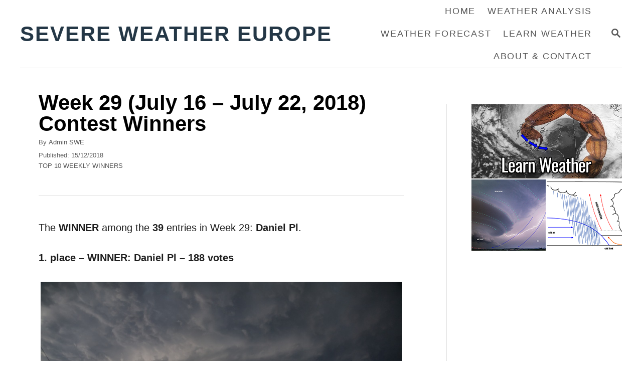

--- FILE ---
content_type: text/html; charset=UTF-8
request_url: https://www.severe-weather.eu/weekly-winners/week-29-july-16-july-22-2018-contest-winners/
body_size: 15551
content:
<!DOCTYPE html><html lang="en-US">
	<head>
				<meta charset="UTF-8">
		<meta name="viewport" content="width=device-width, initial-scale=1.0">
		<meta http-equiv="X-UA-Compatible" content="ie=edge">
		<meta name='robots' content='index, follow, max-image-preview:large, max-snippet:-1, max-video-preview:-1' />
	<style>img:is([sizes="auto" i], [sizes^="auto," i]) { contain-intrinsic-size: 3000px 1500px }</style>
	
	<!-- This site is optimized with the Yoast SEO Premium plugin v26.7 (Yoast SEO v26.7) - https://yoast.com/wordpress/plugins/seo/ -->
	<title>Week 29 (July 16 – July 22, 2018) Contest Winners &#187; Severe Weather Europe</title>
	<link rel="canonical" href="https://www.severe-weather.eu/weekly-winners/week-29-july-16-july-22-2018-contest-winners/" />
	<meta property="og:locale" content="en_US" />
	<meta property="og:type" content="article" />
	<meta property="og:title" content="Week 29 (July 16 – July 22, 2018) Contest Winners" />
	<meta property="og:description" content="The WINNER among the 39 entries in Week 29: Daniel Pl&lrm;. 1. place &ndash; WINNER: Daniel Pl&lrm; &ndash; 188 votes &ldquo;It&rsquo;s one of these days &hellip;" />
	<meta property="og:url" content="https://www.severe-weather.eu/weekly-winners/week-29-july-16-july-22-2018-contest-winners/" />
	<meta property="og:site_name" content="Severe Weather Europe" />
	<meta property="article:publisher" content="https://facebook.com/severeweatherEU/" />
	<meta property="article:published_time" content="2018-12-15T10:13:45+00:00" />
	<meta property="og:image" content="http://www.severe-weather.eu/wp-content/gallery/temp-files/A3_00-2019-SWE.png" />
	<meta name="author" content="Admin SWE" />
	<meta name="twitter:card" content="summary_large_image" />
	<meta name="twitter:creator" content="@severeweatherEU" />
	<meta name="twitter:site" content="@severeweatherEU" />
	<meta name="twitter:label1" content="Written by" />
	<meta name="twitter:data1" content="Admin SWE" />
	<meta name="twitter:label2" content="Est. reading time" />
	<meta name="twitter:data2" content="1 minute" />
	<script type="application/ld+json" class="yoast-schema-graph">{"@context":"https://schema.org","@graph":[{"@type":"NewsArticle","@id":"https://www.severe-weather.eu/weekly-winners/week-29-july-16-july-22-2018-contest-winners/#article","isPartOf":{"@id":"https://www.severe-weather.eu/weekly-winners/week-29-july-16-july-22-2018-contest-winners/"},"author":{"name":"Admin SWE","@id":"https://www.severe-weather.eu/#/schema/person/039efb4e287d72627d4ef3bab96c42fd"},"headline":"Week 29 (July 16 – July 22, 2018) Contest Winners","datePublished":"2018-12-15T10:13:45+00:00","mainEntityOfPage":{"@id":"https://www.severe-weather.eu/weekly-winners/week-29-july-16-july-22-2018-contest-winners/"},"wordCount":292,"publisher":{"@id":"https://www.severe-weather.eu/#organization"},"image":{"@id":"https://www.severe-weather.eu/weekly-winners/week-29-july-16-july-22-2018-contest-winners/#primaryimage"},"thumbnailUrl":"http://www.severe-weather.eu/wp-content/gallery/temp-files/A3_00-2019-SWE.png","keywords":["contest","photo","photography","weather"],"articleSection":["TOP 10 WEEKLY WINNERS"],"inLanguage":"en-US","copyrightYear":"2018","copyrightHolder":{"@id":"https://www.severe-weather.eu/#organization"}},{"@type":"WebPage","@id":"https://www.severe-weather.eu/weekly-winners/week-29-july-16-july-22-2018-contest-winners/","url":"https://www.severe-weather.eu/weekly-winners/week-29-july-16-july-22-2018-contest-winners/","name":"Week 29 (July 16 – July 22, 2018) Contest Winners &#187; Severe Weather Europe","isPartOf":{"@id":"https://www.severe-weather.eu/#website"},"primaryImageOfPage":{"@id":"https://www.severe-weather.eu/weekly-winners/week-29-july-16-july-22-2018-contest-winners/#primaryimage"},"image":{"@id":"https://www.severe-weather.eu/weekly-winners/week-29-july-16-july-22-2018-contest-winners/#primaryimage"},"thumbnailUrl":"http://www.severe-weather.eu/wp-content/gallery/temp-files/A3_00-2019-SWE.png","datePublished":"2018-12-15T10:13:45+00:00","breadcrumb":{"@id":"https://www.severe-weather.eu/weekly-winners/week-29-july-16-july-22-2018-contest-winners/#breadcrumb"},"inLanguage":"en-US","potentialAction":[{"@type":"ReadAction","target":["https://www.severe-weather.eu/weekly-winners/week-29-july-16-july-22-2018-contest-winners/"]}]},{"@type":"ImageObject","inLanguage":"en-US","@id":"https://www.severe-weather.eu/weekly-winners/week-29-july-16-july-22-2018-contest-winners/#primaryimage","url":"http://www.severe-weather.eu/wp-content/gallery/temp-files/A3_00-2019-SWE.png","contentUrl":"http://www.severe-weather.eu/wp-content/gallery/temp-files/A3_00-2019-SWE.png"},{"@type":"BreadcrumbList","@id":"https://www.severe-weather.eu/weekly-winners/week-29-july-16-july-22-2018-contest-winners/#breadcrumb","itemListElement":[{"@type":"ListItem","position":1,"name":"Home","item":"https://www.severe-weather.eu/"},{"@type":"ListItem","position":2,"name":"Week 29 (July 16 – July 22, 2018) Contest Winners"}]},{"@type":"WebSite","@id":"https://www.severe-weather.eu/#website","url":"https://www.severe-weather.eu/","name":"Severe Weather Europe","description":"Global Weather News and Forecasts, covering the United States, Canada and Europe","publisher":{"@id":"https://www.severe-weather.eu/#organization"},"potentialAction":[{"@type":"SearchAction","target":{"@type":"EntryPoint","urlTemplate":"https://www.severe-weather.eu/?s={search_term_string}"},"query-input":{"@type":"PropertyValueSpecification","valueRequired":true,"valueName":"search_term_string"}}],"inLanguage":"en-US"},{"@type":"Organization","@id":"https://www.severe-weather.eu/#organization","name":"Severe Weather Europe","url":"https://www.severe-weather.eu/","logo":{"@type":"ImageObject","inLanguage":"en-US","@id":"https://www.severe-weather.eu/#/schema/logo/image/","url":"https://www.severe-weather.eu/wp-content/uploads/2019/11/15697612_1926728454216913_218954801376332126_n-1.jpg","contentUrl":"https://www.severe-weather.eu/wp-content/uploads/2019/11/15697612_1926728454216913_218954801376332126_n-1.jpg","width":247,"height":247,"caption":"Severe Weather Europe"},"image":{"@id":"https://www.severe-weather.eu/#/schema/logo/image/"},"sameAs":["https://facebook.com/severeweatherEU/","https://x.com/severeweatherEU","https://www.youtube.com/severeweathereurope"]},{"@type":"Person","@id":"https://www.severe-weather.eu/#/schema/person/039efb4e287d72627d4ef3bab96c42fd","name":"Admin SWE","url":"https://www.severe-weather.eu/author/opica/"}]}</script>
	<!-- / Yoast SEO Premium plugin. -->


<link rel='dns-prefetch' href='//scripts.mediavine.com' />
<link rel='dns-prefetch' href='//www.googletagmanager.com' />
<link rel="alternate" type="application/rss+xml" title="Severe Weather Europe &raquo; Feed" href="https://www.severe-weather.eu/feed/" />
<style type="text/css" id="mv-trellis-custom-css">:root{--mv-trellis-color-link:var(--mv-trellis-color-primary);--mv-trellis-color-link-hover:var(--mv-trellis-color-secondary);--mv-trellis-font-body:system,BlinkMacSystemFont,-apple-system,".SFNSText-Regular","San Francisco","Roboto","Segoe UI","Helvetica Neue","Lucida Grande",sans-serif;--mv-trellis-font-heading:system,BlinkMacSystemFont,-apple-system,".SFNSText-Regular","San Francisco","Roboto","Segoe UI","Helvetica Neue","Lucida Grande",sans-serif;--mv-trellis-font-size-ex-sm:0.83375rem;--mv-trellis-font-size-sm:1.09375rem;--mv-trellis-font-size:1.25rem;--mv-trellis-font-size-lg:1.40625rem;--mv-trellis-color-primary:#565656;--mv-trellis-color-secondary:#333;--mv-trellis-max-logo-size:100px;--mv-trellis-gutter-small:12px;--mv-trellis-gutter:24px;--mv-trellis-gutter-double:48px;--mv-trellis-gutter-large:48px;--mv-trellis-h1-font-color:#000000;--mv-trellis-h1-font-size:2.625rem;--mv-trellis-h2-font-size:1.96875rem;--mv-trellis-h3-font-size:1.75875rem;--mv-trellis-h4-font-size:1.65375rem;--mv-trellis-h5-font-size:1.47rem;--mv-trellis-h6-font-size:1.3125rem;}</style><link rel='stylesheet' id='wp-block-library-css' href='https://www.severe-weather.eu/wp-includes/css/dist/block-library/style.min.css?ver=6.8.3' type='text/css' media='all' />
<style id='classic-theme-styles-inline-css' type='text/css'>
/*! This file is auto-generated */
.wp-block-button__link{color:#fff;background-color:#32373c;border-radius:9999px;box-shadow:none;text-decoration:none;padding:calc(.667em + 2px) calc(1.333em + 2px);font-size:1.125em}.wp-block-file__button{background:#32373c;color:#fff;text-decoration:none}
</style>
<style id='global-styles-inline-css' type='text/css'>
:root{--wp--preset--aspect-ratio--square: 1;--wp--preset--aspect-ratio--4-3: 4/3;--wp--preset--aspect-ratio--3-4: 3/4;--wp--preset--aspect-ratio--3-2: 3/2;--wp--preset--aspect-ratio--2-3: 2/3;--wp--preset--aspect-ratio--16-9: 16/9;--wp--preset--aspect-ratio--9-16: 9/16;--wp--preset--color--black: #000000;--wp--preset--color--cyan-bluish-gray: #abb8c3;--wp--preset--color--white: #ffffff;--wp--preset--color--pale-pink: #f78da7;--wp--preset--color--vivid-red: #cf2e2e;--wp--preset--color--luminous-vivid-orange: #ff6900;--wp--preset--color--luminous-vivid-amber: #fcb900;--wp--preset--color--light-green-cyan: #7bdcb5;--wp--preset--color--vivid-green-cyan: #00d084;--wp--preset--color--pale-cyan-blue: #8ed1fc;--wp--preset--color--vivid-cyan-blue: #0693e3;--wp--preset--color--vivid-purple: #9b51e0;--wp--preset--gradient--vivid-cyan-blue-to-vivid-purple: linear-gradient(135deg,rgba(6,147,227,1) 0%,rgb(155,81,224) 100%);--wp--preset--gradient--light-green-cyan-to-vivid-green-cyan: linear-gradient(135deg,rgb(122,220,180) 0%,rgb(0,208,130) 100%);--wp--preset--gradient--luminous-vivid-amber-to-luminous-vivid-orange: linear-gradient(135deg,rgba(252,185,0,1) 0%,rgba(255,105,0,1) 100%);--wp--preset--gradient--luminous-vivid-orange-to-vivid-red: linear-gradient(135deg,rgba(255,105,0,1) 0%,rgb(207,46,46) 100%);--wp--preset--gradient--very-light-gray-to-cyan-bluish-gray: linear-gradient(135deg,rgb(238,238,238) 0%,rgb(169,184,195) 100%);--wp--preset--gradient--cool-to-warm-spectrum: linear-gradient(135deg,rgb(74,234,220) 0%,rgb(151,120,209) 20%,rgb(207,42,186) 40%,rgb(238,44,130) 60%,rgb(251,105,98) 80%,rgb(254,248,76) 100%);--wp--preset--gradient--blush-light-purple: linear-gradient(135deg,rgb(255,206,236) 0%,rgb(152,150,240) 100%);--wp--preset--gradient--blush-bordeaux: linear-gradient(135deg,rgb(254,205,165) 0%,rgb(254,45,45) 50%,rgb(107,0,62) 100%);--wp--preset--gradient--luminous-dusk: linear-gradient(135deg,rgb(255,203,112) 0%,rgb(199,81,192) 50%,rgb(65,88,208) 100%);--wp--preset--gradient--pale-ocean: linear-gradient(135deg,rgb(255,245,203) 0%,rgb(182,227,212) 50%,rgb(51,167,181) 100%);--wp--preset--gradient--electric-grass: linear-gradient(135deg,rgb(202,248,128) 0%,rgb(113,206,126) 100%);--wp--preset--gradient--midnight: linear-gradient(135deg,rgb(2,3,129) 0%,rgb(40,116,252) 100%);--wp--preset--font-size--small: 13px;--wp--preset--font-size--medium: 20px;--wp--preset--font-size--large: 36px;--wp--preset--font-size--x-large: 42px;--wp--preset--spacing--20: 0.44rem;--wp--preset--spacing--30: 0.67rem;--wp--preset--spacing--40: 1rem;--wp--preset--spacing--50: 1.5rem;--wp--preset--spacing--60: 2.25rem;--wp--preset--spacing--70: 3.38rem;--wp--preset--spacing--80: 5.06rem;--wp--preset--shadow--natural: 6px 6px 9px rgba(0, 0, 0, 0.2);--wp--preset--shadow--deep: 12px 12px 50px rgba(0, 0, 0, 0.4);--wp--preset--shadow--sharp: 6px 6px 0px rgba(0, 0, 0, 0.2);--wp--preset--shadow--outlined: 6px 6px 0px -3px rgba(255, 255, 255, 1), 6px 6px rgba(0, 0, 0, 1);--wp--preset--shadow--crisp: 6px 6px 0px rgba(0, 0, 0, 1);}:where(.is-layout-flex){gap: 0.5em;}:where(.is-layout-grid){gap: 0.5em;}body .is-layout-flex{display: flex;}.is-layout-flex{flex-wrap: wrap;align-items: center;}.is-layout-flex > :is(*, div){margin: 0;}body .is-layout-grid{display: grid;}.is-layout-grid > :is(*, div){margin: 0;}:where(.wp-block-columns.is-layout-flex){gap: 2em;}:where(.wp-block-columns.is-layout-grid){gap: 2em;}:where(.wp-block-post-template.is-layout-flex){gap: 1.25em;}:where(.wp-block-post-template.is-layout-grid){gap: 1.25em;}.has-black-color{color: var(--wp--preset--color--black) !important;}.has-cyan-bluish-gray-color{color: var(--wp--preset--color--cyan-bluish-gray) !important;}.has-white-color{color: var(--wp--preset--color--white) !important;}.has-pale-pink-color{color: var(--wp--preset--color--pale-pink) !important;}.has-vivid-red-color{color: var(--wp--preset--color--vivid-red) !important;}.has-luminous-vivid-orange-color{color: var(--wp--preset--color--luminous-vivid-orange) !important;}.has-luminous-vivid-amber-color{color: var(--wp--preset--color--luminous-vivid-amber) !important;}.has-light-green-cyan-color{color: var(--wp--preset--color--light-green-cyan) !important;}.has-vivid-green-cyan-color{color: var(--wp--preset--color--vivid-green-cyan) !important;}.has-pale-cyan-blue-color{color: var(--wp--preset--color--pale-cyan-blue) !important;}.has-vivid-cyan-blue-color{color: var(--wp--preset--color--vivid-cyan-blue) !important;}.has-vivid-purple-color{color: var(--wp--preset--color--vivid-purple) !important;}.has-black-background-color{background-color: var(--wp--preset--color--black) !important;}.has-cyan-bluish-gray-background-color{background-color: var(--wp--preset--color--cyan-bluish-gray) !important;}.has-white-background-color{background-color: var(--wp--preset--color--white) !important;}.has-pale-pink-background-color{background-color: var(--wp--preset--color--pale-pink) !important;}.has-vivid-red-background-color{background-color: var(--wp--preset--color--vivid-red) !important;}.has-luminous-vivid-orange-background-color{background-color: var(--wp--preset--color--luminous-vivid-orange) !important;}.has-luminous-vivid-amber-background-color{background-color: var(--wp--preset--color--luminous-vivid-amber) !important;}.has-light-green-cyan-background-color{background-color: var(--wp--preset--color--light-green-cyan) !important;}.has-vivid-green-cyan-background-color{background-color: var(--wp--preset--color--vivid-green-cyan) !important;}.has-pale-cyan-blue-background-color{background-color: var(--wp--preset--color--pale-cyan-blue) !important;}.has-vivid-cyan-blue-background-color{background-color: var(--wp--preset--color--vivid-cyan-blue) !important;}.has-vivid-purple-background-color{background-color: var(--wp--preset--color--vivid-purple) !important;}.has-black-border-color{border-color: var(--wp--preset--color--black) !important;}.has-cyan-bluish-gray-border-color{border-color: var(--wp--preset--color--cyan-bluish-gray) !important;}.has-white-border-color{border-color: var(--wp--preset--color--white) !important;}.has-pale-pink-border-color{border-color: var(--wp--preset--color--pale-pink) !important;}.has-vivid-red-border-color{border-color: var(--wp--preset--color--vivid-red) !important;}.has-luminous-vivid-orange-border-color{border-color: var(--wp--preset--color--luminous-vivid-orange) !important;}.has-luminous-vivid-amber-border-color{border-color: var(--wp--preset--color--luminous-vivid-amber) !important;}.has-light-green-cyan-border-color{border-color: var(--wp--preset--color--light-green-cyan) !important;}.has-vivid-green-cyan-border-color{border-color: var(--wp--preset--color--vivid-green-cyan) !important;}.has-pale-cyan-blue-border-color{border-color: var(--wp--preset--color--pale-cyan-blue) !important;}.has-vivid-cyan-blue-border-color{border-color: var(--wp--preset--color--vivid-cyan-blue) !important;}.has-vivid-purple-border-color{border-color: var(--wp--preset--color--vivid-purple) !important;}.has-vivid-cyan-blue-to-vivid-purple-gradient-background{background: var(--wp--preset--gradient--vivid-cyan-blue-to-vivid-purple) !important;}.has-light-green-cyan-to-vivid-green-cyan-gradient-background{background: var(--wp--preset--gradient--light-green-cyan-to-vivid-green-cyan) !important;}.has-luminous-vivid-amber-to-luminous-vivid-orange-gradient-background{background: var(--wp--preset--gradient--luminous-vivid-amber-to-luminous-vivid-orange) !important;}.has-luminous-vivid-orange-to-vivid-red-gradient-background{background: var(--wp--preset--gradient--luminous-vivid-orange-to-vivid-red) !important;}.has-very-light-gray-to-cyan-bluish-gray-gradient-background{background: var(--wp--preset--gradient--very-light-gray-to-cyan-bluish-gray) !important;}.has-cool-to-warm-spectrum-gradient-background{background: var(--wp--preset--gradient--cool-to-warm-spectrum) !important;}.has-blush-light-purple-gradient-background{background: var(--wp--preset--gradient--blush-light-purple) !important;}.has-blush-bordeaux-gradient-background{background: var(--wp--preset--gradient--blush-bordeaux) !important;}.has-luminous-dusk-gradient-background{background: var(--wp--preset--gradient--luminous-dusk) !important;}.has-pale-ocean-gradient-background{background: var(--wp--preset--gradient--pale-ocean) !important;}.has-electric-grass-gradient-background{background: var(--wp--preset--gradient--electric-grass) !important;}.has-midnight-gradient-background{background: var(--wp--preset--gradient--midnight) !important;}.has-small-font-size{font-size: var(--wp--preset--font-size--small) !important;}.has-medium-font-size{font-size: var(--wp--preset--font-size--medium) !important;}.has-large-font-size{font-size: var(--wp--preset--font-size--large) !important;}.has-x-large-font-size{font-size: var(--wp--preset--font-size--x-large) !important;}
:where(.wp-block-post-template.is-layout-flex){gap: 1.25em;}:where(.wp-block-post-template.is-layout-grid){gap: 1.25em;}
:where(.wp-block-columns.is-layout-flex){gap: 2em;}:where(.wp-block-columns.is-layout-grid){gap: 2em;}
:root :where(.wp-block-pullquote){font-size: 1.5em;line-height: 1.6;}
</style>
<link rel='stylesheet' id='ngg_trigger_buttons-css' href='https://www.severe-weather.eu/wp-content/plugins/nextgen-gallery/static/GalleryDisplay/trigger_buttons.css?ver=4.0.3' type='text/css' media='all' />
<link rel='stylesheet' id='fontawesome_v4_shim_style-css' href='https://www.severe-weather.eu/wp-content/plugins/nextgen-gallery/static/FontAwesome/css/v4-shims.min.css?ver=6.8.3' type='text/css' media='all' />
<link rel='stylesheet' id='fontawesome-css' href='https://www.severe-weather.eu/wp-content/plugins/nextgen-gallery/static/FontAwesome/css/all.min.css?ver=6.8.3' type='text/css' media='all' />
<link rel='stylesheet' id='nextgen_basic_singlepic_style-css' href='https://www.severe-weather.eu/wp-content/plugins/nextgen-gallery/static/SinglePicture/nextgen_basic_singlepic.css?ver=4.0.3' type='text/css' media='all' />
<link rel='stylesheet' id='mv-trellis-bamboo-css' href='https://www.severe-weather.eu/wp-content/themes/bamboo-trellis/assets/dist/css/main.1.0.0.css?ver=1.0.0' type='text/css' media='all' />
				<script id="mv-trellis-localModel" data-cfasync="false">
					window.$adManagementConfig = window.$adManagementConfig || {};
					window.$adManagementConfig.web = window.$adManagementConfig.web || {};
					window.$adManagementConfig.web.localModel = {"optimize_mobile_pagespeed":true,"optimize_desktop_pagespeed":true,"content_selector":".mvt-content","footer_selector":"footer.footer","content_selector_mobile":".mvt-content","comments_selector":"","sidebar_atf_selector":"","sidebar_atf_position":"afterend","sidebar_btf_selector":".mv-sticky-slot","sidebar_btf_position":"beforeend","content_stop_selector":"","sidebar_btf_stop_selector":"footer.footer","custom_css":"","ad_box":true,"sidebar_minimum_width":"1190","native_html_templates":{"feed":"<aside class=\"mv-trellis-native-ad-feed\"><div class=\"native-ad-image\" style=\"min-height:320px;min-width:240px;\"><div style=\"display: none;\" data-native-size=\"[300, 250]\" data-native-type=\"video\"><\/div><div style=\"width:240px;height:320px;\" data-native-size=\"[240,320]\" data-native-type=\"image\"><\/div><\/div><div class=\"native-content\"><img class=\"native-icon\" data-native-type=\"icon\" style=\"max-height: 50px; width: auto;\"><h2 data-native-len=\"80\" data-native-d-len=\"120\" data-native-type=\"title\"><\/h2><div data-native-len=\"140\" data-native-d-len=\"340\" data-native-type=\"body\"><\/div><div class=\"cta-container\"><div data-native-type=\"sponsoredBy\"><\/div><a rel=\"nonopener sponsor\" data-native-type=\"clickUrl\" class=\"button article-read-more\"><span data-native-type=\"cta\"><\/span><\/a><\/div><\/div><\/aside>","content":"<aside class=\"mv-trellis-native-ad-content\"><div class=\"native-ad-image\"><div style=\"display: none;\" data-native-size=\"[300, 250]\" data-native-type=\"video\"><\/div><div data-native-size=\"[300,300]\" data-native-type=\"image\"><\/div><\/div><div class=\"native-content\"><img class=\"native-icon\" data-native-type=\"icon\" style=\"max-height: 50px; width: auto;\"><h2 data-native-len=\"80\" data-native-d-len=\"120\" data-native-type=\"title\"><\/h2><div data-native-len=\"140\" data-native-d-len=\"340\" data-native-type=\"body\"><\/div><div class=\"cta-container\"><div data-native-type=\"sponsoredBy\"><\/div><a data-native-type=\"clickUrl\" class=\"button article-read-more\"><span data-native-type=\"cta\"><\/span><\/a><\/div><\/div><\/aside>","sidebar":"<aside class=\"mv-trellis-native-ad-sidebar\"><div class=\"native-ad-image\"><div style=\"display: none;\" data-native-size=\"[300, 250]\" data-native-type=\"video\"><\/div><div data-native-size=\"[300,300]\" data-native-type=\"image\"><\/div><\/div><img class=\"native-icon\" data-native-type=\"icon\" style=\"max-height: 50px; width: auto;\"><h3 data-native-len=\"80\"><a rel=\"nonopener sponsor\" data-native-type=\"title\"><\/a><\/h3><div data-native-len=\"140\" data-native-d-len=\"340\" data-native-type=\"body\"><\/div><div data-native-type=\"sponsoredBy\"><\/div><a data-native-type=\"clickUrl\" class=\"button article-read-more\"><span data-native-type=\"cta\"><\/span><\/a><\/aside>","sticky_sidebar":"<aside class=\"mv-trellis-native-ad-sticky-sidebar\"><div class=\"native-ad-image\"><div style=\"display: none;\" data-native-size=\"[300, 250]\" data-native-type=\"video\"><\/div><div data-native-size=\"[300,300]\" data-native-type=\"image\"><\/div><\/div><img class=\"native-icon\" data-native-type=\"icon\" style=\"max-height: 50px; width: auto;\"><h3 data-native-len=\"80\" data-native-type=\"title\"><\/h3><div data-native-len=\"140\" data-native-d-len=\"340\" data-native-type=\"body\"><\/div><div data-native-type=\"sponsoredBy\"><\/div><a data-native-type=\"clickUrl\" class=\"button article-read-more\"><span data-native-type=\"cta\"><\/span><\/a><\/aside>","adhesion":"<aside class=\"mv-trellis-native-ad-adhesion\"><div data-native-size=\"[100,100]\" data-native-type=\"image\"><\/div><div class=\"native-content\"><img class=\"native-icon\" data-native-type=\"icon\" style=\"max-height: 50px; width: auto;\"><div data-native-type=\"sponsoredBy\"><\/div><h6 data-native-len=\"80\" data-native-d-len=\"120\" data-native-type=\"title\"><\/h6><\/div><div class=\"cta-container\"><a class=\"button article-read-more\" data-native-type=\"clickUrl\"><span data-native-type=\"cta\"><\/span><\/a><\/div><\/aside>"}};
				</script>
			<script defer type="text/javascript" async="async" fetchpriority="high" data-noptimize="1" data-cfasync="false" src="https://scripts.mediavine.com/tags/severe-weather-europe.js?ver=6.8.3" id="mv-script-wrapper-js"></script>
<script data-spc-src="https://www.severe-weather.eu/wp-includes/js/jquery/jquery.min.js?ver=3.7.1" defer type="text/javascript"  id="jquery-core-js"></script>
<script data-spc-src="https://www.severe-weather.eu/wp-includes/js/jquery/jquery-migrate.min.js?ver=3.4.1" defer type="text/javascript"  id="jquery-migrate-js"></script>
<script type="text/javascript" id="photocrati_ajax-js-extra">
/* <![CDATA[ */
var photocrati_ajax = {"url":"https:\/\/www.severe-weather.eu\/index.php?photocrati_ajax=1","rest_url":"https:\/\/www.severe-weather.eu\/wp-json\/","wp_home_url":"https:\/\/www.severe-weather.eu","wp_site_url":"https:\/\/www.severe-weather.eu","wp_root_url":"https:\/\/www.severe-weather.eu","wp_plugins_url":"https:\/\/www.severe-weather.eu\/wp-content\/plugins","wp_content_url":"https:\/\/www.severe-weather.eu\/wp-content","wp_includes_url":"https:\/\/www.severe-weather.eu\/wp-includes\/","ngg_param_slug":"nggallery","rest_nonce":"2d67a7efbe"};
/* ]]> */
</script>
<script data-spc-src="https://www.severe-weather.eu/wp-content/plugins/nextgen-gallery/static/Legacy/ajax.min.js?ver=4.0.3" type="text/javascript" id="photocrati_ajax-js" class="mv-trellis-script"  defer data-noptimize data-handle="photocrati_ajax"></script>
<script data-spc-src="https://www.severe-weather.eu/wp-content/plugins/nextgen-gallery/static/FontAwesome/js/v4-shims.min.js?ver=5.3.1" type="text/javascript" id="fontawesome_v4_shim-js" class="mv-trellis-script"  defer data-noptimize data-handle="fontawesome_v4_shim"></script>
<script data-spc-src="https://www.severe-weather.eu/wp-content/plugins/nextgen-gallery/static/FontAwesome/js/all.min.js?ver=5.3.1" type="text/javascript" defer crossorigin="anonymous" data-auto-replace-svg="false" data-keep-original-source="false" data-search-pseudo-elements  id="fontawesome-js"></script>
<script type="text/javascript" id="spc-lazysizes-js" class="mv-trellis-script" src="https://www.severe-weather.eu/wp-content/plugins/wp-super-page-cache-pro/assets/js/lazysizes.min.js?ver=5.3.2" defer data-noptimize data-handle="spc-lazysizes"></script>
<script data-spc-src="https://www.googletagmanager.com/gtag/js?id=G-D08LZ5NFBS" type="text/javascript" id="ga/js-js" class="mv-trellis-script"  defer data-noptimize data-handle="ga/js"></script>
<style type="text/css" id="mv-trellis-native-ads-css">:root{--mv-trellis-color-native-ad-background: var(--mv-trellis-color-background-accent,#fafafa);}[class*="mv-trellis-native-ad"]{display:flex;flex-direction:column;text-align:center;align-items:center;padding:10px;margin:15px 0;border-top:1px solid #eee;border-bottom:1px solid #eee;background-color:var(--mv-trellis-color-native-ad-background,#fafafa)}[class*="mv-trellis-native-ad"] [data-native-type="image"]{background-repeat:no-repeat;background-size:cover;background-position:center center;}[class*="mv-trellis-native-ad"] [data-native-type="sponsoredBy"]{font-size:0.875rem;text-decoration:none;transition:color .3s ease-in-out,background-color .3s ease-in-out;}[class*="mv-trellis-native-ad"] [data-native-type="title"]{line-height:1;margin:10px 0;max-width:100%;text-decoration:none;transition:color .3s ease-in-out,background-color .3s ease-in-out;}[class*="mv-trellis-native-ad"] [data-native-type="title"],[class*="mv-trellis-native-ad"] [data-native-type="sponsoredBy"]{color:var(--mv-trellis-color-link)}[class*="mv-trellis-native-ad"] [data-native-type="title"]:hover,[class*="mv-trellis-native-ad"] [data-native-type="sponsoredBy"]:hover{color:var(--mv-trellis-color-link-hover)}[class*="mv-trellis-native-ad"] [data-native-type="body"]{max-width:100%;}[class*="mv-trellis-native-ad"] .article-read-more{display:inline-block;font-size:0.875rem;line-height:1.25;margin-left:0px;margin-top:10px;padding:10px 20px;text-align:right;text-decoration:none;text-transform:uppercase;}@media only screen and (min-width:600px){.mv-trellis-native-ad-feed,.mv-trellis-native-ad-content{flex-direction:row;padding:0;text-align:left;}.mv-trellis-native-ad-feed .native-content,.mv-trellis-native-ad-content{padding:10px}}.mv-trellis-native-ad-feed [data-native-type="image"]{max-width:100%;height:auto;}.mv-trellis-native-ad-feed .cta-container,.mv-trellis-native-ad-content .cta-container{display:flex;flex-direction:column;align-items:center;}@media only screen and (min-width:600px){.mv-trellis-native-ad-feed .cta-container,.mv-trellis-native-ad-content .cta-container{flex-direction:row;align-items: flex-end;justify-content:space-between;}}@media only screen and (min-width:600px){.mv-trellis-native-ad-content{padding:0;}.mv-trellis-native-ad-content .native-content{max-width:calc(100% - 300px);padding:15px;}}.mv-trellis-native-ad-content [data-native-type="image"]{height:300px;max-width:100%;width:300px;}.mv-trellis-native-ad-sticky-sidebar,.mv-trellis-native-ad-sidebar{font-size:var(--mv-trellis-font-size-sm,0.875rem);margin:20px 0;max-width:300px;padding:0 0 var(--mv-trellis-gutter,20px);}.mv-trellis-native-ad-sticky-sidebar [data-native-type="image"],.mv-trellis-native-ad-sticky-sidebar [data-native-type="image"]{height:300px;margin:0 auto;max-width:100%;width:300px;}.mv-trellis-native-ad-sticky-sidebar [data-native-type="body"]{padding:0 var(--mv-trellis-gutter,20px);}.mv-trellis-native-ad-sticky-sidebar [data-native-type="sponsoredBy"],.mv-trellis-native-ad-sticky-sidebar [data-native-type="sponsoredBy"]{display:inline-block}.mv-trellis-native-ad-sticky-sidebar h3,.mv-trellis-native-ad-sidebar h3 [data-native-type="title"]{margin:15px auto;width:300px;}.mv-trellis-native-ad-adhesion{background-color:transparent;flex-direction:row;height:90px;margin:0;padding:0 20px;}.mv-trellis-native-ad-adhesion [data-native-type="image"]{height:120px;margin:0 auto;max-width:100%;transform:translateY(-20px);width:120px;}.mv-trellis-native-ad-adhesion [data-native-type="sponsoredBy"],.mv-trellis-native-ad-adhesion  .article-read-more{font-size:0.75rem;}.mv-trellis-native-ad-adhesion [data-native-type="title"]{font-size:1rem;}.mv-trellis-native-ad-adhesion .native-content{display:flex;flex-direction:column;justify-content:center;padding:0 10px;text-align:left;}.mv-trellis-native-ad-adhesion .cta-container{display:flex;align-items:center;}</style><link rel="icon" href="https://www.severe-weather.eu/wp-content/uploads/2025/12/cropped-favicon-32x32.png" sizes="32x32" />
<link rel="icon" href="https://www.severe-weather.eu/wp-content/uploads/2025/12/cropped-favicon-192x192.png" sizes="192x192" />
<link rel="apple-touch-icon" href="https://www.severe-weather.eu/wp-content/uploads/2025/12/cropped-favicon-180x180.png" />
<meta name="msapplication-TileImage" content="https://www.severe-weather.eu/wp-content/uploads/2025/12/cropped-favicon-270x270.png" />
		<!-- Add required Sitelinks Searchbox Schema Markup -->
    <script type="application/ld+json">
    {
      "@context": "https://schema.org",
      "@type": "WebSite",
      "url": "https://www.severe-weather.eu/",
      "potentialAction": {
        "@type": "SearchAction",
        "target": {
          "@type": "EntryPoint",
          "urlTemplate": "https://www.severe-weather.eu/?s={search_term_string}"
        },
        "query-input": "required name=search_term_string"
      }
    }
    </script>

<link rel="dns-prefetch" href="//scripts.mediavine.com">
<link rel="dns-prefetch" href="//www.googletagmanager.com">
<link rel="dns-prefetch" href="//static.cloudflareinsights.com">

	</head>
	<body class="wp-singular post-template-default single single-post postid-143146 single-format-standard wp-theme-mediavine-trellis wp-child-theme-bamboo-trellis mvt-no-js bamboo bamboo-trellis">
				<a href="#content" class="screen-reader-text">Skip to Content</a>

		<div class="before-content">
						<header class="header">
	<div class="wrapper wrapper-header">
				<div class="header-container">
			<button class="search-toggle">
	<span class="screen-reader-text">Search</span>
	<svg version="1.1" xmlns="http://www.w3.org/2000/svg" height="24" width="24" viewBox="0 0 12 12" class="magnifying-glass">
		<title>Magnifying Glass</title>
		<path d="M10.37 9.474L7.994 7.1l-.17-.1a3.45 3.45 0 0 0 .644-2.01A3.478 3.478 0 1 0 4.99 8.47c.75 0 1.442-.24 2.01-.648l.098.17 2.375 2.373c.19.188.543.142.79-.105s.293-.6.104-.79zm-5.38-2.27a2.21 2.21 0 1 1 2.21-2.21A2.21 2.21 0 0 1 4.99 7.21z"></path>
	</svg>
</button>
<div id="search-container">
	<form role="search" method="get" class="searchform" action="https://www.severe-weather.eu/">
	<label>
		<span class="screen-reader-text">Search for:</span>
		<input type="search" class="search-field"
			placeholder="Enter search keywords"
			value="" name="s"
			title="Search for:" />
	</label>
	<input type="submit" class="search-submit" value="Search" />
</form>
	<button class="search-close">
		<span class="screen-reader-text">Close Search</span>
		&times;
	</button>
</div>
			<a href="https://www.severe-weather.eu/" title="Severe Weather Europe" class="header-logo"><span class="header-logo-text">Severe Weather Europe</span></a>			<div class="nav">
	<div class="wrapper nav-wrapper">
						<button class="nav-toggle" aria-label="Menu"><svg xmlns="http://www.w3.org/2000/svg" viewBox="0 0 32 32" width="32px" height="32px">
	<path d="M4,10h24c1.104,0,2-0.896,2-2s-0.896-2-2-2H4C2.896,6,2,6.896,2,8S2.896,10,4,10z M28,14H4c-1.104,0-2,0.896-2,2  s0.896,2,2,2h24c1.104,0,2-0.896,2-2S29.104,14,28,14z M28,22H4c-1.104,0-2,0.896-2,2s0.896,2,2,2h24c1.104,0,2-0.896,2-2  S29.104,22,28,22z"></path>
</svg>
</button>
				<nav id="primary-nav" class="nav-container nav-closed"><ul id="menu-swe" class="nav-list"><li id="menu-item-471" class="menu-item menu-item-type-custom menu-item-object-custom menu-item-home menu-item-471"><a href="http://www.severe-weather.eu/"><span>HOME</span></a></li>
<li id="menu-item-184465" class="menu-item menu-item-type-custom menu-item-object-custom menu-item-has-children menu-item-184465"><a href="#"><span>WEATHER ANALYSIS</span><span class="toggle-sub-menu">&pr;</span></a>
<ul class="sub-menu">
	<li id="menu-item-676" class="menu-item menu-item-type-taxonomy menu-item-object-category menu-item-676"><a href="https://www.severe-weather.eu/category/recent-events/">RECENT EVENTS</a></li>
	<li id="menu-item-675" class="menu-item menu-item-type-taxonomy menu-item-object-category menu-item-675"><a href="https://www.severe-weather.eu/category/news/">LATEST NEWS</a></li>
	<li id="menu-item-325" class="menu-item menu-item-type-post_type menu-item-object-page menu-item-325"><a href="https://www.severe-weather.eu/nowcasting/satellite-images/">Satellite images</a></li>
	<li id="menu-item-326" class="menu-item menu-item-type-post_type menu-item-object-page menu-item-326"><a href="https://www.severe-weather.eu/nowcasting/radar/">RADAR IMAGES</a></li>
	<li id="menu-item-2713" class="menu-item menu-item-type-taxonomy menu-item-object-category menu-item-2713"><a href="https://www.severe-weather.eu/category/event-analysis/">EVENT ANALYSIS</a></li>
	<li id="menu-item-407" class="menu-item menu-item-type-taxonomy menu-item-object-category menu-item-407"><a href="https://www.severe-weather.eu/category/notable-events/">Notable Events</a></li>
</ul>
</li>
<li id="menu-item-184485" class="menu-item menu-item-type-custom menu-item-object-custom menu-item-has-children menu-item-184485"><a href="#"><span>WEATHER FORECAST</span><span class="toggle-sub-menu">&pr;</span></a>
<ul class="sub-menu">
	<li id="menu-item-188613" class="menu-item menu-item-type-taxonomy menu-item-object-category menu-item-has-children menu-item-188613"><a href="https://www.severe-weather.eu/category/weather-forecast/">SEVERE WEATHER FORECAST<span class="toggle-sub-menu">&pr;</span></a>
	<ul class="sub-menu">
		<li id="menu-item-173401" class="menu-item menu-item-type-custom menu-item-object-custom menu-item-173401"><a href="https://www.severe-weather.eu/outlooks-day1/threat-levels-outlook-mk/">Severe Weather Outlooks FAQ</a></li>
	</ul>
</li>
	<li id="menu-item-472" class="menu-item menu-item-type-taxonomy menu-item-object-category menu-item-472"><a href="https://www.severe-weather.eu/category/outlooks-day1/">SEVERE WEATHER OUTLOOK ARCHIVE</a></li>
	<li id="menu-item-171259" class="menu-item menu-item-type-taxonomy menu-item-object-category menu-item-171259"><a href="https://www.severe-weather.eu/category/global-weather/">GLOBAL WEATHER</a></li>
	<li id="menu-item-404" class="menu-item menu-item-type-taxonomy menu-item-object-category menu-item-404"><a href="https://www.severe-weather.eu/category/long-range-2/">LONG RANGE</a></li>
	<li id="menu-item-184243" class="menu-item menu-item-type-taxonomy menu-item-object-category menu-item-184243"><a href="https://www.severe-weather.eu/category/winter-weather/">WINTER WEATHER</a></li>
	<li id="menu-item-184304" class="menu-item menu-item-type-taxonomy menu-item-object-category menu-item-184304"><a href="https://www.severe-weather.eu/category/europe-weather/">Europe Weather</a></li>
	<li id="menu-item-134318" class="menu-item menu-item-type-taxonomy menu-item-object-category menu-item-134318"><a href="https://www.severe-weather.eu/category/tropical-weather/">TROPICAL WEATHER</a></li>
	<li id="menu-item-6368" class="menu-item menu-item-type-taxonomy menu-item-object-category menu-item-6368"><a href="https://www.severe-weather.eu/category/mcd/">MESOSCALE DISCUSSION</a></li>
</ul>
</li>
<li id="menu-item-214719" class="menu-item menu-item-type-taxonomy menu-item-object-category menu-item-214719"><a href="https://www.severe-weather.eu/category/learnweather/"><span>LEARN WEATHER</span></a></li>
<li id="menu-item-184488" class="menu-item menu-item-type-custom menu-item-object-custom menu-item-has-children menu-item-184488"><a href="#"><span>ABOUT &#038; CONTACT</span><span class="toggle-sub-menu">&pr;</span></a>
<ul class="sub-menu">
	<li id="menu-item-209500" class="menu-item menu-item-type-post_type menu-item-object-page menu-item-209500"><a href="https://www.severe-weather.eu/about/">ABOUT US</a></li>
	<li id="menu-item-171308" class="menu-item menu-item-type-post_type menu-item-object-page menu-item-171308"><a href="https://www.severe-weather.eu/privacy-policy/">Privacy Policy</a></li>
	<li id="menu-item-374" class="menu-item menu-item-type-post_type menu-item-object-page menu-item-374"><a href="https://www.severe-weather.eu/contact-us/">CONTACT US</a></li>
</ul>
</li>
</ul></nav>	</div>
</div>
		</div>
			</div>
</header>
					</div>
		
	<!-- Main Content Section -->
	<div class="content">
		<div class="wrapper wrapper-content">
						<main id="content" class="content-container">
				
		<article id="post-143146" class="article-post article post-143146 post type-post status-publish format-standard hentry category-weekly-winners tag-contest tag-photo tag-photography-2 tag-weather mv-content-wrapper">

			<header class="entry-header header-singular wrapper">
		<h1 class="entry-title article-heading">Week 29 (July 16 – July 22, 2018) Contest Winners</h1>
	<div class="article-meta post-meta-wrapper post-meta-single post-meta-single-top">
			<p class="author-meta post-author meta-wrapper">
			By 			<span class="byline"><span class="screen-reader-text">Author </span><a class="url fn n" href="https://www.severe-weather.eu/author/opica/">Admin SWE</a></span>		</p>
				<p class="meta-wrapper "><span class="posted-on"><span class="screen-reader-text">Posted on </span>Published: <time class="entry-date" datetime="2018-12-15T10:13:45+01:00">15/12/2018</time></span></p>
				<p class="meta-cats"><span class="cat-links"><span class="screen-reader-text">Categories </span><a href="https://www.severe-weather.eu/category/weekly-winners/" rel="category tag">TOP 10 WEEKLY WINNERS</a></span></p>
		</div>

</header>

			<div class="entry-content mvt-content">
				<style>img#mv-trellis-img-2::before{padding-top:66.666666666667%; }img#mv-trellis-img-2{display:block;}img#mv-trellis-img-3::before{padding-top:66.666666666667%; }img#mv-trellis-img-3{display:block;}img#mv-trellis-img-4::before{padding-top:66.222222222222%; }img#mv-trellis-img-4{display:block;}img#mv-trellis-img-5::before{padding-top:66.555555555556%; }img#mv-trellis-img-5{display:block;}img#mv-trellis-img-6::before{padding-top:75%; }img#mv-trellis-img-6{display:block;}img#mv-trellis-img-7::before{padding-top:66.666666666667%; }img#mv-trellis-img-7{display:block;}img#mv-trellis-img-8::before{padding-top:70.333333333333%; }img#mv-trellis-img-8{display:block;}img#mv-trellis-img-9::before{padding-top:150%; }img#mv-trellis-img-9{display:block;}img#mv-trellis-img-10::before{padding-top:66.666666666667%; }img#mv-trellis-img-10{display:block;}img#mv-trellis-img-11::before{padding-top:112.64080100125%; }img#mv-trellis-img-11{display:block;}img#mv-trellis-img-12::before{padding-top:63.111111111111%; }img#mv-trellis-img-12{display:block;}img#mv-trellis-img-13::before{padding-top:56.222222222222%; }img#mv-trellis-img-13{display:block;}</style><p align="justify">The <strong>WINNER</strong> among the <strong>39</strong> entries in Week 29: <strong>Daniel Pl&lrm;</strong>.</p>
<p><strong>1. place &ndash; WINNER: Daniel Pl&lrm; &ndash; 188 votes</strong><br>
	</p><div class="ngg-gallery-singlepic-image ngg-center" style="max-width: 900px">
				<a href="https://www.severe-weather.eu/wp-content/gallery/contest/SWEPC_w29_1.jpg" title="" data-src="https://www.severe-weather.eu/wp-content/gallery/contest/SWEPC_w29_1.jpg" data-thumbnail="https://www.severe-weather.eu/wp-content/gallery/contest/thumbs/thumbs_SWEPC_w29_1.jpg" data-image-id="6860" data-title="SWEPC_w29_1" data-description="" target="_self">
			<noscript><img class="ngg-singlepic" src="https://www.severe-weather.eu/wp-content/gallery/contest/cache/SWEPC_w29_1.jpg-nggid046860-ngg0dyn-900x900x100-00f0w010c010r110f110r010t010.jpg" alt="SWEPC_w29_1" title="SWEPC_w29_1" width="900"></noscript><img class="ngg-singlepic lazyload" src="https://www.severe-weather.eu/wp-content/gallery/contest/cache/SWEPC_w29_1.jpg-nggid046860-ngg0dyn-900x900x100-00f0w010c010r110f110r010t010.jpg" alt="SWEPC_w29_1" title="SWEPC_w29_1" width="900" height="600" id="mv-trellis-img-2"  data-trellis-processed="1">
		</a>
			</div>
		
<p align="center"><i>&ldquo;It&rsquo;s one of these days you will never forget&hellip;<br>
Gorgeous Supercell near Sayre, Oklahoma, taken on 29.05.2018.<br>
That&rsquo;s why I love severe weather!&rdquo;</i></p>
<p><strong>2. place: Jarda Fous&lrm; &ndash; 170 votes</strong><br>
	</p><div class="ngg-gallery-singlepic-image ngg-center" style="max-width: 900px">
				<a href="https://www.severe-weather.eu/wp-content/gallery/contest/SWEPC_w29_2.jpg" title="" data-src="https://www.severe-weather.eu/wp-content/gallery/contest/SWEPC_w29_2.jpg" data-thumbnail="https://www.severe-weather.eu/wp-content/gallery/contest/thumbs/thumbs_SWEPC_w29_2.jpg" data-image-id="6861" data-title="SWEPC_w29_2" data-description="" target="_self">
			<noscript><img data-spc-id="1453724098" data-src="https://www.severe-weather.eu/wp-content/gallery/contest/cache/SWEPC_w29_2.jpg-nggid046861-ngg0dyn-900x900x100-00f0w010c010r110f110r010t010.jpg" class="ngg-singlepic lazyload"  alt="SWEPC_w29_2" title="SWEPC_w29_2" width="900"></noscript><img data-spc-id="1453724098" data-src="https://www.severe-weather.eu/wp-content/gallery/contest/cache/SWEPC_w29_2.jpg-nggid046861-ngg0dyn-900x900x100-00f0w010c010r110f110r010t010.jpg" class="ngg-singlepic lazyload"  alt="SWEPC_w29_2" title="SWEPC_w29_2" width="900" height="600" id="mv-trellis-img-3"  data-trellis-processed="1">
		</a>
			</div>
		
<p align="center"><i>&ldquo;Lightning barrage in Czech republic, 15th July 2018&rdquo;</i></p>
<p><strong>3. place: Rika Forr&oacute;&lrm;&lrm; &ndash; 166 votes</strong><br>
	</p><div class="ngg-gallery-singlepic-image ngg-center" style="max-width: 900px">
				<a href="https://www.severe-weather.eu/wp-content/gallery/contest/SWEPC_w29_3.jpg" title="" data-src="https://www.severe-weather.eu/wp-content/gallery/contest/SWEPC_w29_3.jpg" data-thumbnail="https://www.severe-weather.eu/wp-content/gallery/contest/thumbs/thumbs_SWEPC_w29_3.jpg" data-image-id="6862" data-title="SWEPC_w29_3" data-description="" target="_self">
			<noscript><img data-spc-id="871014617" data-src="https://www.severe-weather.eu/wp-content/gallery/contest/cache/SWEPC_w29_3.jpg-nggid046862-ngg0dyn-900x900x100-00f0w010c010r110f110r010t010.jpg" class="ngg-singlepic lazyload"  alt="SWEPC_w29_3" title="SWEPC_w29_3" width="900"></noscript><img data-spc-id="871014617" data-src="https://www.severe-weather.eu/wp-content/gallery/contest/cache/SWEPC_w29_3.jpg-nggid046862-ngg0dyn-900x900x100-00f0w010c010r110f110r010t010.jpg" class="ngg-singlepic lazyload"  alt="SWEPC_w29_3" title="SWEPC_w29_3" width="900" height="596" id="mv-trellis-img-4"  data-trellis-processed="1">
		</a>
			</div>
		
<p align="center"><i>&ldquo;21.07.2018<br>
Kaposv&aacute;r, Hungary&rdquo;</i></p>
<p><strong>4. place: Fred Fritzy&lrm;&lrm; &ndash; 146 votes</strong><br>
	</p><div class="ngg-gallery-singlepic-image ngg-center" style="max-width: 900px">
				<a href="https://www.severe-weather.eu/wp-content/gallery/contest/SWEPC_w29_4a.jpg" title="" data-src="https://www.severe-weather.eu/wp-content/gallery/contest/SWEPC_w29_4a.jpg" data-thumbnail="https://www.severe-weather.eu/wp-content/gallery/contest/thumbs/thumbs_SWEPC_w29_4a.jpg" data-image-id="6863" data-title="SWEPC_w29_4a" data-description="" target="_self">
			<noscript><img data-spc-id="1017684273" data-src="https://www.severe-weather.eu/wp-content/gallery/contest/cache/SWEPC_w29_4a.jpg-nggid046863-ngg0dyn-900x900x100-00f0w010c010r110f110r010t010.jpg" class="ngg-singlepic lazyload"  alt="SWEPC_w29_4a" title="SWEPC_w29_4a" width="900"></noscript><img data-spc-id="1017684273" data-src="https://www.severe-weather.eu/wp-content/gallery/contest/cache/SWEPC_w29_4a.jpg-nggid046863-ngg0dyn-900x900x100-00f0w010c010r110f110r010t010.jpg" class="ngg-singlepic lazyload"  alt="SWEPC_w29_4a" title="SWEPC_w29_4a" width="900" height="599" id="mv-trellis-img-5"  data-trellis-processed="1">
		</a>
			</div>
		
<p align="center"><i>&ldquo;Sion, Switzerland, 15.07.18&rdquo;</i></p>
<p><strong>4. place: Stephen Vick&lrm;&lrm;&lrm; &ndash; 146 votes</strong><br>
	</p><div class="ngg-gallery-singlepic-image ngg-center" style="max-width: 900px">
				<a href="https://www.severe-weather.eu/wp-content/gallery/contest/SWEPC_w29_4b.jpg" title="" data-src="https://www.severe-weather.eu/wp-content/gallery/contest/SWEPC_w29_4b.jpg" data-thumbnail="https://www.severe-weather.eu/wp-content/gallery/contest/thumbs/thumbs_SWEPC_w29_4b.jpg" data-image-id="6864" data-title="SWEPC_w29_4b" data-description="" target="_self">
			<noscript><img data-spc-id="874545210" data-src="https://www.severe-weather.eu/wp-content/gallery/contest/cache/SWEPC_w29_4b.jpg-nggid046864-ngg0dyn-900x900x100-00f0w010c010r110f110r010t010.jpg" class="ngg-singlepic lazyload"  alt="SWEPC_w29_4b" title="SWEPC_w29_4b" width="900"></noscript><img data-spc-id="874545210" data-src="https://www.severe-weather.eu/wp-content/gallery/contest/cache/SWEPC_w29_4b.jpg-nggid046864-ngg0dyn-900x900x100-00f0w010c010r110f110r010t010.jpg" class="ngg-singlepic lazyload"  alt="SWEPC_w29_4b" title="SWEPC_w29_4b" width="900" height="675" id="mv-trellis-img-6"  data-trellis-processed="1">
		</a>
			</div>
		
<p align="center"><i>&ldquo;Fort Worth, Texas USA<br>
July 10, 2018&rdquo;</i></p>
<p><strong>5. place: Devid Raziel Penguti&lrm;&lrm;&lrm;&lrm; &ndash; 136 votes</strong><br>
	</p><div class="ngg-gallery-singlepic-image ngg-center" style="max-width: 900px">
				<a href="https://www.severe-weather.eu/wp-content/gallery/contest/SWEPC_w29_5.jpg" title="" data-src="https://www.severe-weather.eu/wp-content/gallery/contest/SWEPC_w29_5.jpg" data-thumbnail="https://www.severe-weather.eu/wp-content/gallery/contest/thumbs/thumbs_SWEPC_w29_5.jpg" data-image-id="6865" data-title="SWEPC_w29_5" data-description="" target="_self">
			<noscript><img data-spc-id="1407305337" data-src="https://www.severe-weather.eu/wp-content/gallery/contest/cache/SWEPC_w29_5.jpg-nggid046865-ngg0dyn-900x900x100-00f0w010c010r110f110r010t010.jpg" class="ngg-singlepic lazyload"  alt="SWEPC_w29_5" title="SWEPC_w29_5" width="900"></noscript><img data-spc-id="1407305337" data-src="https://www.severe-weather.eu/wp-content/gallery/contest/cache/SWEPC_w29_5.jpg-nggid046865-ngg0dyn-900x900x100-00f0w010c010r110f110r010t010.jpg" class="ngg-singlepic lazyload"  alt="SWEPC_w29_5" title="SWEPC_w29_5" width="900" height="600" id="mv-trellis-img-7"  data-trellis-processed="1">
		</a>
			</div>
		
<p align="center"><i>&ldquo;Rain and Storm II<br>
Polesine, Italy, 2018<br>
<a href="https://www.facebook.com/devid.penguti/">www.facebook.com/devid.penguti</a>&ldquo;</i></p>
<p></p><center><a href="http://www.severe-weather.eu/calendar-2019/"><noscript><img class="lazyload" data-spc-id="307770774" data-src="http://www.severe-weather.eu/wp-content/gallery/temp-files/A3_00-2019-SWE.png" decoding="async" ></noscript><img data-spc-id="307770774" data-src="http://www.severe-weather.eu/wp-content/gallery/temp-files/A3_00-2019-SWE.png" decoding="async"  width="1200" height="844" id="mv-trellis-img-8"  class=" lazyload" data-trellis-processed="1"></a></center>
<p><strong>6. place: Bo&#382;an &Scaron;tambuk&lrm; &ndash; 127 votes</strong><br>
</p><center>	<div class="ngg-gallery-singlepic-image ngg-center" style="max-width: 600px">
				<a href="https://www.severe-weather.eu/wp-content/gallery/contest/SWEPC_w29_6.jpg" title="" data-src="https://www.severe-weather.eu/wp-content/gallery/contest/SWEPC_w29_6.jpg" data-thumbnail="https://www.severe-weather.eu/wp-content/gallery/contest/thumbs/thumbs_SWEPC_w29_6.jpg" data-image-id="6866" data-title="SWEPC_w29_6" data-description="" target="_self">
			<noscript><img data-spc-id="1030127487" data-src="https://www.severe-weather.eu/wp-content/gallery/contest/cache/SWEPC_w29_6.jpg-nggid046866-ngg0dyn-900x900x100-00f0w010c010r110f110r010t010.jpg" class="ngg-singlepic lazyload"  alt="SWEPC_w29_6" title="SWEPC_w29_6" width="600"></noscript><img data-spc-id="1030127487" data-src="https://www.severe-weather.eu/wp-content/gallery/contest/cache/SWEPC_w29_6.jpg-nggid046866-ngg0dyn-900x900x100-00f0w010c010r110f110r010t010.jpg" class="ngg-singlepic lazyload"  alt="SWEPC_w29_6" title="SWEPC_w29_6" width="600" height="900" id="mv-trellis-img-9"  data-trellis-processed="1">
		</a>
			</div>
		</center>
<p align="center"><i>&ldquo;Double lightning strike above Mosor mountain and belfry in Supetar, Croatia. Island Bra&#269;.<br>
Shot with Nikon D3300, Nikkor 50 1.8g &ndash; 30s, ISO100, f/8 &mdash; at<br>
<a href="https://www.facebook.com/BozanStambukPhotography/">&Scaron;TAMBUK Photo.</a>&ldquo;</i></p>
<p><strong>7. place: Menno van der Haven&lrm;&lrm; &ndash; 118 votes</strong><br>
	</p><div class="ngg-gallery-singlepic-image ngg-center" style="max-width: 900px">
				<a href="https://www.severe-weather.eu/wp-content/gallery/contest/SWEPC_w29_7.jpg" title="" data-src="https://www.severe-weather.eu/wp-content/gallery/contest/SWEPC_w29_7.jpg" data-thumbnail="https://www.severe-weather.eu/wp-content/gallery/contest/thumbs/thumbs_SWEPC_w29_7.jpg" data-image-id="6867" data-title="SWEPC_w29_7" data-description="" target="_self">
			<noscript><img data-spc-id="1894273942" data-src="https://www.severe-weather.eu/wp-content/gallery/contest/cache/SWEPC_w29_7.jpg-nggid046867-ngg0dyn-900x900x100-00f0w010c010r110f110r010t010.jpg" class="ngg-singlepic lazyload"  alt="SWEPC_w29_7" title="SWEPC_w29_7" width="900"></noscript><img data-spc-id="1894273942" data-src="https://www.severe-weather.eu/wp-content/gallery/contest/cache/SWEPC_w29_7.jpg-nggid046867-ngg0dyn-900x900x100-00f0w010c010r110f110r010t010.jpg" class="ngg-singlepic lazyload"  alt="SWEPC_w29_7" title="SWEPC_w29_7" width="900" height="600" id="mv-trellis-img-10"  data-trellis-processed="1">
		</a>
			</div>
		
<p align="center"><i>&ldquo;Distant thunderstorm.<br>
June 5th 2018, southwest of Bismarck, ND.&rdquo;</i></p>
<p><strong>8. place: Jari Ylioja&lrm; &ndash; 116 votes</strong><br>
</p><center>	<div class="ngg-gallery-singlepic-image ngg-center" style="max-width: 799px">
				<a href="https://www.severe-weather.eu/wp-content/gallery/contest/SWEPC_w29_8.jpg" title="" data-src="https://www.severe-weather.eu/wp-content/gallery/contest/SWEPC_w29_8.jpg" data-thumbnail="https://www.severe-weather.eu/wp-content/gallery/contest/thumbs/thumbs_SWEPC_w29_8.jpg" data-image-id="6868" data-title="SWEPC_w29_8" data-description="" target="_self">
			<noscript><img data-spc-id="1544179010" data-src="https://www.severe-weather.eu/wp-content/gallery/contest/cache/SWEPC_w29_8.jpg-nggid046868-ngg0dyn-900x900x100-00f0w010c010r110f110r010t010.jpg" class="ngg-singlepic lazyload"  alt="SWEPC_w29_8" title="SWEPC_w29_8" width="799"></noscript><img data-spc-id="1544179010" data-src="https://www.severe-weather.eu/wp-content/gallery/contest/cache/SWEPC_w29_8.jpg-nggid046868-ngg0dyn-900x900x100-00f0w010c010r110f110r010t010.jpg" class="ngg-singlepic lazyload"  alt="SWEPC_w29_8" title="SWEPC_w29_8" width="799" height="900" id="mv-trellis-img-11"  data-trellis-processed="1">
		</a>
			</div>
		</center>
<p align="center"><i>&ldquo;Dying storm gave nice last bolt. Oulainen, Finland 21.7.2018.&rdquo;</i></p>
<p><strong>9. place: Mindaugas Gasparavi&#269;ius&lrm;&lrm; &ndash; 103 votes</strong><br>
	</p><div class="ngg-gallery-singlepic-image ngg-center" style="max-width: 900px">
				<a href="https://www.severe-weather.eu/wp-content/gallery/contest/SWEPC_w29_9.jpg" title="" data-src="https://www.severe-weather.eu/wp-content/gallery/contest/SWEPC_w29_9.jpg" data-thumbnail="https://www.severe-weather.eu/wp-content/gallery/contest/thumbs/thumbs_SWEPC_w29_9.jpg" data-image-id="6869" data-title="SWEPC_w29_9" data-description="" target="_self">
			<noscript><img data-spc-id="819626154" data-src="https://www.severe-weather.eu/wp-content/gallery/contest/cache/SWEPC_w29_9.jpg-nggid046869-ngg0dyn-900x900x100-00f0w010c010r110f110r010t010.jpg" class="ngg-singlepic lazyload"  alt="SWEPC_w29_9" title="SWEPC_w29_9" width="900"></noscript><img data-spc-id="819626154" data-src="https://www.severe-weather.eu/wp-content/gallery/contest/cache/SWEPC_w29_9.jpg-nggid046869-ngg0dyn-900x900x100-00f0w010c010r110f110r010t010.jpg" class="ngg-singlepic lazyload"  alt="SWEPC_w29_9" title="SWEPC_w29_9" width="900" height="568" id="mv-trellis-img-12"  data-trellis-processed="1">
		</a>
			</div>
		
<p align="center"><i>&ldquo;Vilnius. Lithuania. Two days ago.&rdquo;</i></p>
<p><strong>10. place: Guy Coopmans&lrm;&lrm;&lrm; &ndash; 100 votes</strong><br>
	</p><div class="ngg-gallery-singlepic-image ngg-center" style="max-width: 900px">
				<a href="https://www.severe-weather.eu/wp-content/gallery/contest/SWEPC_w29_10.jpg" title="" data-src="https://www.severe-weather.eu/wp-content/gallery/contest/SWEPC_w29_10.jpg" data-thumbnail="https://www.severe-weather.eu/wp-content/gallery/contest/thumbs/thumbs_SWEPC_w29_10.jpg" data-image-id="6870" data-title="SWEPC_w29_10" data-description="" target="_self">
			<noscript><img data-spc-id="4852754" data-src="https://www.severe-weather.eu/wp-content/gallery/contest/cache/SWEPC_w29_10.jpg-nggid046870-ngg0dyn-900x900x100-00f0w010c010r110f110r010t010.jpg" class="ngg-singlepic lazyload"  alt="SWEPC_w29_10" title="SWEPC_w29_10" width="900"></noscript><img data-spc-id="4852754" data-src="https://www.severe-weather.eu/wp-content/gallery/contest/cache/SWEPC_w29_10.jpg-nggid046870-ngg0dyn-900x900x100-00f0w010c010r110f110r010t010.jpg" class="ngg-singlepic lazyload"  alt="SWEPC_w29_10" title="SWEPC_w29_10" width="900" height="506" id="mv-trellis-img-13"  data-trellis-processed="1">
		</a>
			</div>
		
<p align="center"><i>&ldquo;Supercell from the famous &lsquo;cow tornado&rsquo; about to produce on the 27th of May 2018, 15 miles NW of Cheyenne, Wyoming&rdquo;</i></p>
<p><b>See previous results here:</b><br>
</p><center>
<blockquote class="wp-embedded-content" data-secret="DVSq0gZ0yA"><p><a href="https://www.severe-weather.eu/weekly-winners/week-28-july-9-july-15-2018-contest-winners/">Week 28 (July 9 &ndash; July 15, 2018) Contest Winners</a></p></blockquote>
<p><iframe class="wp-embedded-content" sandbox="allow-scripts" security="restricted" style="position: absolute; clip: rect(1px, 1px, 1px, 1px);" title="&ldquo;Week 28 (July 9 &ndash; July 15, 2018) Contest Winners&rdquo; &mdash; Severe Weather Europe" src="https://www.severe-weather.eu/weekly-winners/week-28-july-9-july-15-2018-contest-winners/embed/#?secret=2MsrAbIfNW#?secret=DVSq0gZ0yA" data-secret="DVSq0gZ0yA" width="500" height="282" frameborder="0" marginwidth="0" marginheight="0" scrolling="no" ></iframe></p>
<blockquote class="wp-embedded-content" data-secret="EBFqADHDmr"><p><a href="https://www.severe-weather.eu/weekly-winners/week-27-july-2-july-8-2018-contest-winners/">Week 27 (July 2 &ndash; July 8, 2018) Contest Winners</a></p></blockquote>
<p><iframe class="wp-embedded-content" sandbox="allow-scripts" security="restricted" style="position: absolute; clip: rect(1px, 1px, 1px, 1px);" title="&ldquo;Week 27 (July 2 &ndash; July 8, 2018) Contest Winners&rdquo; &mdash; Severe Weather Europe" src="https://www.severe-weather.eu/weekly-winners/week-27-july-2-july-8-2018-contest-winners/embed/#?secret=cQUEeuNCHb#?secret=EBFqADHDmr" data-secret="EBFqADHDmr" width="500" height="282" frameborder="0" marginwidth="0" marginheight="0" scrolling="no" ></iframe></p>
<blockquote class="wp-embedded-content" data-secret="ZliWs65fFI"><p><a href="https://www.severe-weather.eu/weekly-winners/week-26-june-25-july-1-2018-contest-winners/">Week 26 (June 25 &ndash; July 1, 2018) Contest Winners</a></p></blockquote>
<p><iframe class="wp-embedded-content" sandbox="allow-scripts" security="restricted" style="position: absolute; clip: rect(1px, 1px, 1px, 1px);" title="&ldquo;Week 26 (June 25 &ndash; July 1, 2018) Contest Winners&rdquo; &mdash; Severe Weather Europe" src="https://www.severe-weather.eu/weekly-winners/week-26-june-25-july-1-2018-contest-winners/embed/#?secret=jSy2UlzjX2#?secret=ZliWs65fFI" data-secret="ZliWs65fFI" width="500" height="282" frameborder="0" marginwidth="0" marginheight="0" scrolling="no" ></iframe><br>
</p></center>
			</div>
						<footer class="entry-footer">
				<div class="tags-links"><span class="screen-reader-text">Tags </span><a href="https://www.severe-weather.eu/tag/contest/" rel="tag">contest</a><a href="https://www.severe-weather.eu/tag/photo/" rel="tag">photo</a><a href="https://www.severe-weather.eu/tag/photography-2/" rel="tag">photography</a><a href="https://www.severe-weather.eu/tag/weather/" rel="tag">weather</a></div>			</footer><!-- .entry-footer -->
					</article>
		
	<nav class="navigation post-navigation" aria-label="Posts">
		<h2 class="screen-reader-text">Post navigation</h2>
		<div class="nav-links"><div class="nav-previous"><a href="https://www.severe-weather.eu/mcd/geminid-peak-night-december-14-15-weather-outlook-for-europe/" rel="prev"><p class="post-title-wrap"><span class="post-title h3">Geminid peak night (December 14/15) weather outlook for Europe</span></p></a></div><div class="nav-next"><a href="https://www.severe-weather.eu/weekly-winners/week-30-july-23-july-29-2018-contest-winners/" rel="next"><p class="post-title-wrap"><span class="post-title h3">Week 30 (July 23 – July 29, 2018) Contest Winners</span></p></a></div></div>
	</nav><ol class="commentlist"></ol>
			</main>
						<aside class="sidebar sidebar-primary">
	<style>img#mv-trellis-img-14::before{padding-top:97.333333333333%; }img#mv-trellis-img-14{display:block;}</style><div id="text-8" class="mv_trellis_mobile_hide widget-container widget_text">			<div class="textwidget"><p><!--<center></center><center><a href="https://www.severe-weather.eu/shop/pursuit-of-power-weather-calendar-2026-by-severe-weather-europe/" rel="noopener"><img decoding="async" class="aligncenter" src="https://www.severe-weather.eu/wp-content/gallery/temp-files/calendar2026-banner.png" alt="SWE Weather Calendar 2026" />--></p>
<p></p><center><a href="https://www.severe-weather.eu/category/learnweather/" rel="noopener"><noscript><img class="lazyload" data-spc-id="1224039386" data-src="https://www.severe-weather.eu/wp-content/gallery/temp-files/learnweather-icon.png" decoding="async"  alt="Learn Weather"></noscript><img data-spc-id="1224039386" data-src="https://www.severe-weather.eu/wp-content/gallery/temp-files/learnweather-icon.png" decoding="async"  alt="Learn Weather" width="300" height="292" id="mv-trellis-img-14"  class=" lazyload" data-trellis-processed="1"><br>
</a></center>&nbsp;
</div>
		</div>			<div style="height:264px;width:300px;margin-left:auto;margin-right:auto;padding:0px;" class="mv_atf_ad_holder mv_trellis_mobile_hide widget-container">
				<div class="mv_slot_target" data-slot="SidebarAtf" data-hint-slot-sizes="300x250"></div>
			</div>
		<div id="block-4" class="widget-container widget_block widget_text">
<p><strong>Recent Posts</strong></p>
</div><div id="block-3" class="widget-container widget_block widget_rss"><ul class="wp-block-rss"><li class="wp-block-rss__item"><div class="wp-block-rss__item-title"><a href="https://www.severe-weather.eu/global-weather/mediterranean-flooding-risk-rainfall-threat-italy-deep-low-floods-mk/">Mediterranean Faces Dangerous High Flood Risk as a Deep Low Drives Extreme Rainfall</a></div></li><li class="wp-block-rss__item"><div class="wp-block-rss__item-title"><a href="https://www.severe-weather.eu/global-weather/new-polar-vortex-disruption-forecast-coldest-winter-air-united-states-canada-europe-fa/">A Major Polar Vortex Disruption will bring the Coldest Air of the Season to North America and Cold to Europe</a></div></li><li class="wp-block-rss__item"><div class="wp-block-rss__item-title"><a href="https://www.severe-weather.eu/global-weather/polar-vortex-arctic-cold-blast-winter-snow-united-states-canada-january-2026-mk/">Polar Vortex Reloaded: Frigid Arctic Cold Grips Canada and the United States into Deep Freeze</a></div></li></ul></div>		<div class="mv-sticky-slot"></div>
		</aside>
		</div>
	</div>

		<footer class="footer">
			<div class="wrapper wrapper-footer">
							<div class="footer-container">
			<div class="left-footer footer-widget-area"><div id="text-7" class="widget-container widget_text">			<div class="textwidget"><p><strong><a href="https://www.severe-weather.eu/feed/">RSS Feed</a></strong></p>
</div>
		</div>				</div>
			<div class="middle-footer footer-widget-area">				</div>
			<div class="right-footer footer-widget-area">				</div>
						</div>
			<div class="footer-copy"><p>“Follow severe weather as it happens. Anywhere. Any time.”           © Severe Weather Europe  2025</p></div>			</div>
		</footer>
		<script type="speculationrules">
{"prefetch":[{"source":"document","where":{"and":[{"href_matches":"\/*"},{"not":{"href_matches":["\/wp-*.php","\/wp-admin\/*","\/wp-content\/uploads\/*","\/wp-content\/*","\/wp-content\/plugins\/*","\/wp-content\/themes\/bamboo-trellis\/*","\/wp-content\/themes\/mediavine-trellis\/*","\/*\\?(.+)"]}},{"not":{"selector_matches":"a[rel~=\"nofollow\"]"}},{"not":{"selector_matches":".no-prefetch, .no-prefetch a"}}]},"eagerness":"conservative"}]}
</script>
		<!-- Global site tag (gtag.js) - Google Analytics -->
		<link rel="preconnect" href="https://www.google-analytics.com">
		<link rel="preconnect" href="https://stats.g.doubleclick.net">
		<script>
							setTimeout(function(){
						window.dataLayer = window.dataLayer || [];
			function gtag(){dataLayer.push(arguments);}
			gtag('js', new Date());

										gtag('config', 'G-D08LZ5NFBS', {'allow_google_signals': false, 'allow_ad_personalization_signals': false});
			
							}, 3000);
					</script>
		<script type="text/javascript" id="ngg_common-js-extra">
/* <![CDATA[ */

var galleries = {};
galleries.gallery_e2b665ffcb6d1ebd63fd0311269c53d0 = {"ID":"e2b665ffcb6d1ebd63fd0311269c53d0","album_ids":[],"container_ids":[],"display":"","display_settings":{"crop":0,"display_reflection":0,"display_watermark":0,"float":"center","height":"","link":"","mode":"","quality":100,"width":"","link_target":"_blank","template":"","0":"ngg_triggers_display","1":"never","2":"ngg_triggers_display","3":"never","use_lightbox_effect":true,"w":"900","h":"900"},"display_type":"photocrati-nextgen_basic_singlepic","effect_code":null,"entity_ids":["6860"],"excluded_container_ids":[],"exclusions":[],"gallery_ids":[],"id":"e2b665ffcb6d1ebd63fd0311269c53d0","ids":null,"image_ids":null,"images_list_count":null,"inner_content":null,"is_album_gallery":null,"maximum_entity_count":500,"order_by":"imagedate","order_direction":"DESC","returns":"included","skip_excluding_globally_excluded_images":null,"slug":null,"sortorder":[],"source":"galleries","src":"","tag_ids":[],"tagcloud":false,"transient_id":null,"__defaults_set":null};
galleries.gallery_e2b665ffcb6d1ebd63fd0311269c53d0.wordpress_page_root = "https:\/\/www.severe-weather.eu\/weekly-winners\/week-29-july-16-july-22-2018-contest-winners\/";
var nextgen_lightbox_settings = {"static_path":"https:\/\/www.severe-weather.eu\/wp-content\/plugins\/nextgen-gallery\/static\/Lightbox\/{placeholder}","context":"nextgen_images"};
galleries.gallery_c95f57caf908aefda6018d74f295c17e = {"ID":"c95f57caf908aefda6018d74f295c17e","album_ids":[],"container_ids":[],"display":"","display_settings":{"crop":0,"display_reflection":0,"display_watermark":0,"float":"center","height":"","link":"","mode":"","quality":100,"width":"","link_target":"_blank","template":"","0":"ngg_triggers_display","1":"never","2":"ngg_triggers_display","3":"never","use_lightbox_effect":true,"w":"900","h":"900"},"display_type":"photocrati-nextgen_basic_singlepic","effect_code":null,"entity_ids":["6861"],"excluded_container_ids":[],"exclusions":[],"gallery_ids":[],"id":"c95f57caf908aefda6018d74f295c17e","ids":null,"image_ids":null,"images_list_count":null,"inner_content":null,"is_album_gallery":null,"maximum_entity_count":500,"order_by":"imagedate","order_direction":"DESC","returns":"included","skip_excluding_globally_excluded_images":null,"slug":null,"sortorder":[],"source":"galleries","src":"","tag_ids":[],"tagcloud":false,"transient_id":null,"__defaults_set":null};
galleries.gallery_c95f57caf908aefda6018d74f295c17e.wordpress_page_root = "https:\/\/www.severe-weather.eu\/weekly-winners\/week-29-july-16-july-22-2018-contest-winners\/";
var nextgen_lightbox_settings = {"static_path":"https:\/\/www.severe-weather.eu\/wp-content\/plugins\/nextgen-gallery\/static\/Lightbox\/{placeholder}","context":"nextgen_images"};
galleries.gallery_06988faf3e7301bc41b6bfac620d9f62 = {"ID":"06988faf3e7301bc41b6bfac620d9f62","album_ids":[],"container_ids":[],"display":"","display_settings":{"crop":0,"display_reflection":0,"display_watermark":0,"float":"center","height":"","link":"","mode":"","quality":100,"width":"","link_target":"_blank","template":"","0":"ngg_triggers_display","1":"never","2":"ngg_triggers_display","3":"never","use_lightbox_effect":true,"w":"900","h":"900"},"display_type":"photocrati-nextgen_basic_singlepic","effect_code":null,"entity_ids":["6862"],"excluded_container_ids":[],"exclusions":[],"gallery_ids":[],"id":"06988faf3e7301bc41b6bfac620d9f62","ids":null,"image_ids":null,"images_list_count":null,"inner_content":null,"is_album_gallery":null,"maximum_entity_count":500,"order_by":"imagedate","order_direction":"DESC","returns":"included","skip_excluding_globally_excluded_images":null,"slug":null,"sortorder":[],"source":"galleries","src":"","tag_ids":[],"tagcloud":false,"transient_id":null,"__defaults_set":null};
galleries.gallery_06988faf3e7301bc41b6bfac620d9f62.wordpress_page_root = "https:\/\/www.severe-weather.eu\/weekly-winners\/week-29-july-16-july-22-2018-contest-winners\/";
var nextgen_lightbox_settings = {"static_path":"https:\/\/www.severe-weather.eu\/wp-content\/plugins\/nextgen-gallery\/static\/Lightbox\/{placeholder}","context":"nextgen_images"};
galleries.gallery_5a353756871bfd43d0407b65c3d8ec50 = {"ID":"5a353756871bfd43d0407b65c3d8ec50","album_ids":[],"container_ids":[],"display":"","display_settings":{"crop":0,"display_reflection":0,"display_watermark":0,"float":"center","height":"","link":"","mode":"","quality":100,"width":"","link_target":"_blank","template":"","0":"ngg_triggers_display","1":"never","2":"ngg_triggers_display","3":"never","use_lightbox_effect":true,"w":"900","h":"900"},"display_type":"photocrati-nextgen_basic_singlepic","effect_code":null,"entity_ids":["6863"],"excluded_container_ids":[],"exclusions":[],"gallery_ids":[],"id":"5a353756871bfd43d0407b65c3d8ec50","ids":null,"image_ids":null,"images_list_count":null,"inner_content":null,"is_album_gallery":null,"maximum_entity_count":500,"order_by":"imagedate","order_direction":"DESC","returns":"included","skip_excluding_globally_excluded_images":null,"slug":null,"sortorder":[],"source":"galleries","src":"","tag_ids":[],"tagcloud":false,"transient_id":null,"__defaults_set":null};
galleries.gallery_5a353756871bfd43d0407b65c3d8ec50.wordpress_page_root = "https:\/\/www.severe-weather.eu\/weekly-winners\/week-29-july-16-july-22-2018-contest-winners\/";
var nextgen_lightbox_settings = {"static_path":"https:\/\/www.severe-weather.eu\/wp-content\/plugins\/nextgen-gallery\/static\/Lightbox\/{placeholder}","context":"nextgen_images"};
galleries.gallery_32134a343880dd5ab42f29cd7401e3f7 = {"ID":"32134a343880dd5ab42f29cd7401e3f7","album_ids":[],"container_ids":[],"display":"","display_settings":{"crop":0,"display_reflection":0,"display_watermark":0,"float":"center","height":"","link":"","mode":"","quality":100,"width":"","link_target":"_blank","template":"","0":"ngg_triggers_display","1":"never","2":"ngg_triggers_display","3":"never","use_lightbox_effect":true,"w":"900","h":"900"},"display_type":"photocrati-nextgen_basic_singlepic","effect_code":null,"entity_ids":["6864"],"excluded_container_ids":[],"exclusions":[],"gallery_ids":[],"id":"32134a343880dd5ab42f29cd7401e3f7","ids":null,"image_ids":null,"images_list_count":null,"inner_content":null,"is_album_gallery":null,"maximum_entity_count":500,"order_by":"imagedate","order_direction":"DESC","returns":"included","skip_excluding_globally_excluded_images":null,"slug":null,"sortorder":[],"source":"galleries","src":"","tag_ids":[],"tagcloud":false,"transient_id":null,"__defaults_set":null};
galleries.gallery_32134a343880dd5ab42f29cd7401e3f7.wordpress_page_root = "https:\/\/www.severe-weather.eu\/weekly-winners\/week-29-july-16-july-22-2018-contest-winners\/";
var nextgen_lightbox_settings = {"static_path":"https:\/\/www.severe-weather.eu\/wp-content\/plugins\/nextgen-gallery\/static\/Lightbox\/{placeholder}","context":"nextgen_images"};
galleries.gallery_9060ec6275ac5bb336f0c8d04ddba889 = {"ID":"9060ec6275ac5bb336f0c8d04ddba889","album_ids":[],"container_ids":[],"display":"","display_settings":{"crop":0,"display_reflection":0,"display_watermark":0,"float":"center","height":"","link":"","mode":"","quality":100,"width":"","link_target":"_blank","template":"","0":"ngg_triggers_display","1":"never","2":"ngg_triggers_display","3":"never","use_lightbox_effect":true,"w":"900","h":"900"},"display_type":"photocrati-nextgen_basic_singlepic","effect_code":null,"entity_ids":["6865"],"excluded_container_ids":[],"exclusions":[],"gallery_ids":[],"id":"9060ec6275ac5bb336f0c8d04ddba889","ids":null,"image_ids":null,"images_list_count":null,"inner_content":null,"is_album_gallery":null,"maximum_entity_count":500,"order_by":"imagedate","order_direction":"DESC","returns":"included","skip_excluding_globally_excluded_images":null,"slug":null,"sortorder":[],"source":"galleries","src":"","tag_ids":[],"tagcloud":false,"transient_id":null,"__defaults_set":null};
galleries.gallery_9060ec6275ac5bb336f0c8d04ddba889.wordpress_page_root = "https:\/\/www.severe-weather.eu\/weekly-winners\/week-29-july-16-july-22-2018-contest-winners\/";
var nextgen_lightbox_settings = {"static_path":"https:\/\/www.severe-weather.eu\/wp-content\/plugins\/nextgen-gallery\/static\/Lightbox\/{placeholder}","context":"nextgen_images"};
galleries.gallery_36603aefab25380eda21c9b75684283f = {"ID":"36603aefab25380eda21c9b75684283f","album_ids":[],"container_ids":[],"display":"","display_settings":{"crop":0,"display_reflection":0,"display_watermark":0,"float":"center","height":"","link":"","mode":"","quality":100,"width":"","link_target":"_blank","template":"","0":"ngg_triggers_display","1":"never","2":"ngg_triggers_display","3":"never","use_lightbox_effect":true,"w":"900","h":"900"},"display_type":"photocrati-nextgen_basic_singlepic","effect_code":null,"entity_ids":["6866"],"excluded_container_ids":[],"exclusions":[],"gallery_ids":[],"id":"36603aefab25380eda21c9b75684283f","ids":null,"image_ids":null,"images_list_count":null,"inner_content":null,"is_album_gallery":null,"maximum_entity_count":500,"order_by":"imagedate","order_direction":"DESC","returns":"included","skip_excluding_globally_excluded_images":null,"slug":null,"sortorder":[],"source":"galleries","src":"","tag_ids":[],"tagcloud":false,"transient_id":null,"__defaults_set":null};
galleries.gallery_36603aefab25380eda21c9b75684283f.wordpress_page_root = "https:\/\/www.severe-weather.eu\/weekly-winners\/week-29-july-16-july-22-2018-contest-winners\/";
var nextgen_lightbox_settings = {"static_path":"https:\/\/www.severe-weather.eu\/wp-content\/plugins\/nextgen-gallery\/static\/Lightbox\/{placeholder}","context":"nextgen_images"};
galleries.gallery_53bc1ffcea5f4b467bc18fdde045962d = {"ID":"53bc1ffcea5f4b467bc18fdde045962d","album_ids":[],"container_ids":[],"display":"","display_settings":{"crop":0,"display_reflection":0,"display_watermark":0,"float":"center","height":"","link":"","mode":"","quality":100,"width":"","link_target":"_blank","template":"","0":"ngg_triggers_display","1":"never","2":"ngg_triggers_display","3":"never","use_lightbox_effect":true,"w":"900","h":"900"},"display_type":"photocrati-nextgen_basic_singlepic","effect_code":null,"entity_ids":["6867"],"excluded_container_ids":[],"exclusions":[],"gallery_ids":[],"id":"53bc1ffcea5f4b467bc18fdde045962d","ids":null,"image_ids":null,"images_list_count":null,"inner_content":null,"is_album_gallery":null,"maximum_entity_count":500,"order_by":"imagedate","order_direction":"DESC","returns":"included","skip_excluding_globally_excluded_images":null,"slug":null,"sortorder":[],"source":"galleries","src":"","tag_ids":[],"tagcloud":false,"transient_id":null,"__defaults_set":null};
galleries.gallery_53bc1ffcea5f4b467bc18fdde045962d.wordpress_page_root = "https:\/\/www.severe-weather.eu\/weekly-winners\/week-29-july-16-july-22-2018-contest-winners\/";
var nextgen_lightbox_settings = {"static_path":"https:\/\/www.severe-weather.eu\/wp-content\/plugins\/nextgen-gallery\/static\/Lightbox\/{placeholder}","context":"nextgen_images"};
galleries.gallery_84f8a1634ef94189f34f1e957ae94932 = {"ID":"84f8a1634ef94189f34f1e957ae94932","album_ids":[],"container_ids":[],"display":"","display_settings":{"crop":0,"display_reflection":0,"display_watermark":0,"float":"center","height":"","link":"","mode":"","quality":100,"width":"","link_target":"_blank","template":"","0":"ngg_triggers_display","1":"never","2":"ngg_triggers_display","3":"never","use_lightbox_effect":true,"w":"900","h":"900"},"display_type":"photocrati-nextgen_basic_singlepic","effect_code":null,"entity_ids":["6868"],"excluded_container_ids":[],"exclusions":[],"gallery_ids":[],"id":"84f8a1634ef94189f34f1e957ae94932","ids":null,"image_ids":null,"images_list_count":null,"inner_content":null,"is_album_gallery":null,"maximum_entity_count":500,"order_by":"imagedate","order_direction":"DESC","returns":"included","skip_excluding_globally_excluded_images":null,"slug":null,"sortorder":[],"source":"galleries","src":"","tag_ids":[],"tagcloud":false,"transient_id":null,"__defaults_set":null};
galleries.gallery_84f8a1634ef94189f34f1e957ae94932.wordpress_page_root = "https:\/\/www.severe-weather.eu\/weekly-winners\/week-29-july-16-july-22-2018-contest-winners\/";
var nextgen_lightbox_settings = {"static_path":"https:\/\/www.severe-weather.eu\/wp-content\/plugins\/nextgen-gallery\/static\/Lightbox\/{placeholder}","context":"nextgen_images"};
galleries.gallery_9d542b84bd91539061a673da032a0fbc = {"ID":"9d542b84bd91539061a673da032a0fbc","album_ids":[],"container_ids":[],"display":"","display_settings":{"crop":0,"display_reflection":0,"display_watermark":0,"float":"center","height":"","link":"","mode":"","quality":100,"width":"","link_target":"_blank","template":"","0":"ngg_triggers_display","1":"never","2":"ngg_triggers_display","3":"never","use_lightbox_effect":true,"w":"900","h":"900"},"display_type":"photocrati-nextgen_basic_singlepic","effect_code":null,"entity_ids":["6869"],"excluded_container_ids":[],"exclusions":[],"gallery_ids":[],"id":"9d542b84bd91539061a673da032a0fbc","ids":null,"image_ids":null,"images_list_count":null,"inner_content":null,"is_album_gallery":null,"maximum_entity_count":500,"order_by":"imagedate","order_direction":"DESC","returns":"included","skip_excluding_globally_excluded_images":null,"slug":null,"sortorder":[],"source":"galleries","src":"","tag_ids":[],"tagcloud":false,"transient_id":null,"__defaults_set":null};
galleries.gallery_9d542b84bd91539061a673da032a0fbc.wordpress_page_root = "https:\/\/www.severe-weather.eu\/weekly-winners\/week-29-july-16-july-22-2018-contest-winners\/";
var nextgen_lightbox_settings = {"static_path":"https:\/\/www.severe-weather.eu\/wp-content\/plugins\/nextgen-gallery\/static\/Lightbox\/{placeholder}","context":"nextgen_images"};
galleries.gallery_776d5603fb078ca5d9d751cff76da5c9 = {"ID":"776d5603fb078ca5d9d751cff76da5c9","album_ids":[],"container_ids":[],"display":"","display_settings":{"crop":0,"display_reflection":0,"display_watermark":0,"float":"center","height":"","link":"","mode":"","quality":100,"width":"","link_target":"_blank","template":"","0":"ngg_triggers_display","1":"never","2":"ngg_triggers_display","3":"never","use_lightbox_effect":true,"w":"900","h":"900"},"display_type":"photocrati-nextgen_basic_singlepic","effect_code":null,"entity_ids":["6870"],"excluded_container_ids":[],"exclusions":[],"gallery_ids":[],"id":"776d5603fb078ca5d9d751cff76da5c9","ids":null,"image_ids":null,"images_list_count":null,"inner_content":null,"is_album_gallery":null,"maximum_entity_count":500,"order_by":"imagedate","order_direction":"DESC","returns":"included","skip_excluding_globally_excluded_images":null,"slug":null,"sortorder":[],"source":"galleries","src":"","tag_ids":[],"tagcloud":false,"transient_id":null,"__defaults_set":null};
galleries.gallery_776d5603fb078ca5d9d751cff76da5c9.wordpress_page_root = "https:\/\/www.severe-weather.eu\/weekly-winners\/week-29-july-16-july-22-2018-contest-winners\/";
var nextgen_lightbox_settings = {"static_path":"https:\/\/www.severe-weather.eu\/wp-content\/plugins\/nextgen-gallery\/static\/Lightbox\/{placeholder}","context":"nextgen_images"};
/* ]]> */
</script>
<script data-spc-src="https://www.severe-weather.eu/wp-content/plugins/nextgen-gallery/static/GalleryDisplay/common.js?ver=4.0.3" type="text/javascript" id="ngg_common-js" class="mv-trellis-script"  defer data-noptimize data-handle="ngg_common"></script>
<script type="text/javascript" id="ngg_common-js-after">
/* <![CDATA[ */
            var nggLastTimeoutVal = 1000;

            var nggRetryFailedImage = function(img) {
                setTimeout(function(){
                    img.src = img.src;
                }, nggLastTimeoutVal);

                nggLastTimeoutVal += 500;
            }

            var nggLastTimeoutVal = 1000;

            var nggRetryFailedImage = function(img) {
                setTimeout(function(){
                    img.src = img.src;
                }, nggLastTimeoutVal);

                nggLastTimeoutVal += 500;
            }

            var nggLastTimeoutVal = 1000;

            var nggRetryFailedImage = function(img) {
                setTimeout(function(){
                    img.src = img.src;
                }, nggLastTimeoutVal);

                nggLastTimeoutVal += 500;
            }

            var nggLastTimeoutVal = 1000;

            var nggRetryFailedImage = function(img) {
                setTimeout(function(){
                    img.src = img.src;
                }, nggLastTimeoutVal);

                nggLastTimeoutVal += 500;
            }

            var nggLastTimeoutVal = 1000;

            var nggRetryFailedImage = function(img) {
                setTimeout(function(){
                    img.src = img.src;
                }, nggLastTimeoutVal);

                nggLastTimeoutVal += 500;
            }

            var nggLastTimeoutVal = 1000;

            var nggRetryFailedImage = function(img) {
                setTimeout(function(){
                    img.src = img.src;
                }, nggLastTimeoutVal);

                nggLastTimeoutVal += 500;
            }

            var nggLastTimeoutVal = 1000;

            var nggRetryFailedImage = function(img) {
                setTimeout(function(){
                    img.src = img.src;
                }, nggLastTimeoutVal);

                nggLastTimeoutVal += 500;
            }

            var nggLastTimeoutVal = 1000;

            var nggRetryFailedImage = function(img) {
                setTimeout(function(){
                    img.src = img.src;
                }, nggLastTimeoutVal);

                nggLastTimeoutVal += 500;
            }

            var nggLastTimeoutVal = 1000;

            var nggRetryFailedImage = function(img) {
                setTimeout(function(){
                    img.src = img.src;
                }, nggLastTimeoutVal);

                nggLastTimeoutVal += 500;
            }

            var nggLastTimeoutVal = 1000;

            var nggRetryFailedImage = function(img) {
                setTimeout(function(){
                    img.src = img.src;
                }, nggLastTimeoutVal);

                nggLastTimeoutVal += 500;
            }

            var nggLastTimeoutVal = 1000;

            var nggRetryFailedImage = function(img) {
                setTimeout(function(){
                    img.src = img.src;
                }, nggLastTimeoutVal);

                nggLastTimeoutVal += 500;
            }
/* ]]> */
</script>
<script data-spc-src="https://www.severe-weather.eu/wp-content/plugins/nextgen-gallery/static/Lightbox/lightbox_context.js?ver=4.0.3" type="text/javascript" id="ngg_lightbox_context-js" class="mv-trellis-script"  defer data-noptimize data-handle="ngg_lightbox_context"></script>
<script type="text/javascript" id="mv-trellis-js-extra">
/* <![CDATA[ */
var mvt = {"version":"0.18.1","options":{"register_pwa":false,"require_name_email":false},"rest_url":"https:\/\/www.severe-weather.eu\/wp-json\/","site_url":"https:\/\/www.severe-weather.eu","img_host":"www.severe-weather.eu","theme_directory":"https:\/\/www.severe-weather.eu\/wp-content\/themes\/mediavine-trellis","pwa_version":"45313","comments":{"order":"asc","per_page":50,"page_comments":false,"enabled":false,"has_comments":"0"},"i18n":{"COMMENTS":"Comments","REPLY":"Reply","COMMENT":"Comment","COMMENT_PLACEHOLDER":"Write your comment...","REPLY_PLACEHOLDER":"Write your reply...","NAME":"Name","EMAIL":"Email","AT":"at","SHOW_MORE":"Show More Comments","LOADING":"Loading...","PLEASE_WAIT":"Please wait...","COMMENT_POSTED":"Comment posted!","FLOOD_MESSAGE":"Please wait before posting another comment.","FLOOD_HEADER":"Slow down, you're commenting too quickly!","DUPLICATE_MESSAGE":"It looks as though you've already said that!","DUPLICATE_HEADER":"Duplicate comment detected","INVALID_PARAM_MESSAGE":"Please check your email address.","INVALID_PARAM_HEADER":"Invalid email address","INVALID_CONTENT_MESSAGE":"Please check your comment before sending it again.","INVALID_CONTENT_HEADER":"Invalid content","AUTHOR_REQUIRED_MESSAGE":"Creating a comment requires valid author name and email values.","AUTHOR_REQUIRED_HEADER":"Missing some fields","GENERIC_ERROR":"Something went wrong."}};
/* ]]> */
</script>
<script data-spc-src="https://www.severe-weather.eu/wp-content/themes/mediavine-trellis/assets/dist/main.0.18.1.js?ver=0.18.1" id="mv-trellis-js" type="text/javascript" class="mv-trellis-script"  defer data-noptimize data-handle="mv-trellis"></script>
		<script type="text/javascript" id="spc-lazy-js">
			(function () {
			const timeout = setTimeout(loadDelayed, 10000);
			const userEvents = ["mouseover", "keydown", "touchstart", "touchmove", "wheel"];

			function triggerLoad() {
				loadDelayed();
				clearTimeout(timeout);
				userEvents.forEach(e => {
				window.removeEventListener(e, triggerLoad)
				});
			}

			function loadDelayed() {
				document.querySelectorAll("script[data-spc-src]").forEach(el => {
				el.src = el.dataset.spcSrc
				});
			}

			userEvents.forEach(e =>
				window.addEventListener(e, triggerLoad, {passive: true})
			);
			}());
		</script>
		
			<script defer src="https://static.cloudflareinsights.com/beacon.min.js/vcd15cbe7772f49c399c6a5babf22c1241717689176015" integrity="sha512-ZpsOmlRQV6y907TI0dKBHq9Md29nnaEIPlkf84rnaERnq6zvWvPUqr2ft8M1aS28oN72PdrCzSjY4U6VaAw1EQ==" data-cf-beacon='{"version":"2024.11.0","token":"5ab039a6ebe848d8bdc803664efd276b","server_timing":{"name":{"cfCacheStatus":true,"cfEdge":true,"cfExtPri":true,"cfL4":true,"cfOrigin":true,"cfSpeedBrain":true},"location_startswith":null}}' crossorigin="anonymous"></script>
</body>
</html>
